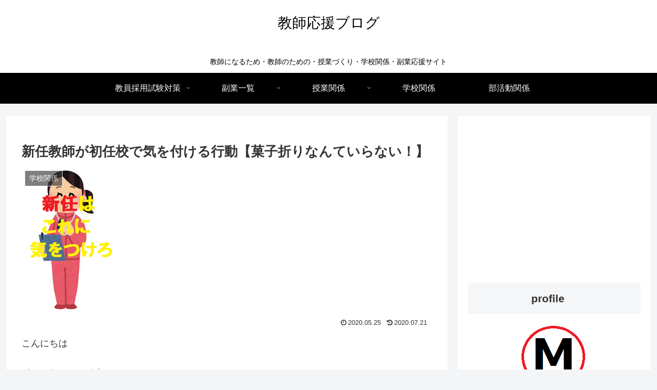

--- FILE ---
content_type: text/html; charset=utf-8
request_url: https://www.google.com/recaptcha/api2/aframe
body_size: 265
content:
<!DOCTYPE HTML><html><head><meta http-equiv="content-type" content="text/html; charset=UTF-8"></head><body><script nonce="ftP8P272f0xlqnP1Uo_lAg">/** Anti-fraud and anti-abuse applications only. See google.com/recaptcha */ try{var clients={'sodar':'https://pagead2.googlesyndication.com/pagead/sodar?'};window.addEventListener("message",function(a){try{if(a.source===window.parent){var b=JSON.parse(a.data);var c=clients[b['id']];if(c){var d=document.createElement('img');d.src=c+b['params']+'&rc='+(localStorage.getItem("rc::a")?sessionStorage.getItem("rc::b"):"");window.document.body.appendChild(d);sessionStorage.setItem("rc::e",parseInt(sessionStorage.getItem("rc::e")||0)+1);localStorage.setItem("rc::h",'1762067348128');}}}catch(b){}});window.parent.postMessage("_grecaptcha_ready", "*");}catch(b){}</script></body></html>